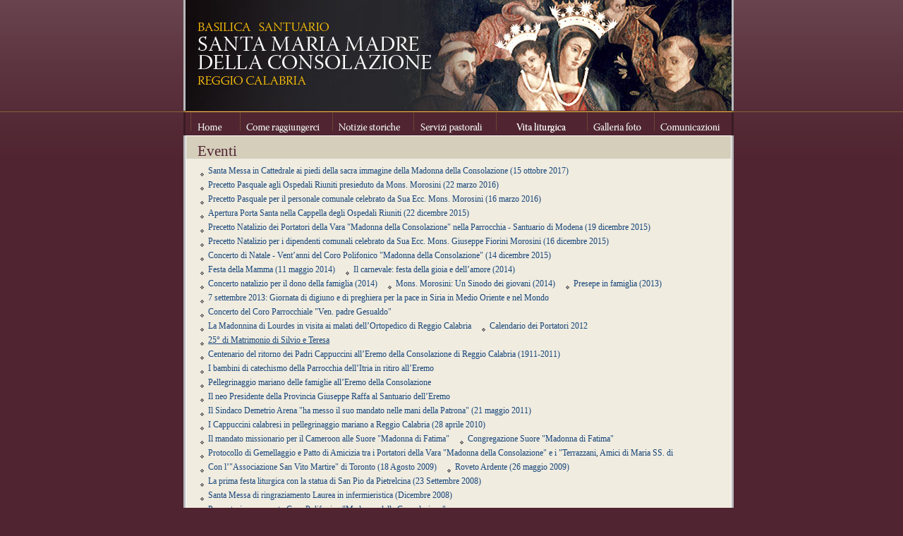

--- FILE ---
content_type: text/html
request_url: https://www.madonnadellaconsolazione.com/basilicaeventi.asp?id_a=475
body_size: 11192
content:

<!DOCTYPE html PUBLIC "-//W3C//DTD XHTML 1.0 Transitional//EN" "http://www.w3.org/TR/xhtml1/DTD/xhtml1-transitional.dtd">
<html xmlns="http://www.w3.org/1999/xhtml" xml:lang="it" lang="it">
<head>
	
	<title>20° di Matrimonio di Silvio e Teresa</title>
	<meta http-equiv="Content-Type" content="text/html; charset=iso-8859-1" />
	<meta name="keywords" content="20° di Matrimonio di Silvio e Teresa"/>
	<meta name="description" content="20° di Matrimonio di Silvio e Teresa"/>
	<link rel="stylesheet" media="screen" type="text/css" href="service/screen_basilica.css" />
	<link rel="stylesheet" media="print" type="text/css" href="service/print_basilica.css" />
	<script language="javascript" src="service/script.js" type="text/javascript"></script>

	<!--ajax-->
	<!--
	<script type="text/javascript" src="adminuser/include/scriptaculous/lib/prototype.js"></script>
	<script type="text/javascript" src="adminuser/include/scriptaculous/src/scriptaculous.js?load=effects"></script>
	-->
</head>
<body>

<!-- wrapper -->
<div id="wrapper">
	<!-- header -->
	<div id="header">
		
		<div id="img_rnd"><img src="images/rnd/1.jpg" alt=""/></div>		
		
		<ul class="menu_structure">
			<li id="li_1"><a id="li_1_a" title="Home" href="index.asp">Home</a></li>
			<li id="li_2"><a id="li_2_a" title="Come raggiungerci" href="dovesiamo.asp">Come raggiungerci</a></li>
			<li id="li_3"><a id="li_3_a" title="Notizie storiche" href="notizie.asp">Notizie storiche</a></li>
			<li id="li_4"><a id="li_4_a" title="Servizi pastorali" href="servizi.asp">Servizi pastorali</a></li>
			<li id="li_6"><a id="li_6_a" title="Vita Liturgica" href="funzioni.asp">Vita Liturgica</a></li>
			<li id="li_5"><a id="li_5_a" title="Galleria foto" href="fotogallery.asp">Galleria foto</a></li>
			<li id="li_7"><a id="li_7_a" title="Comunicazioni" href="comunicazioni.asp">Comunicazioni</a></li>
		</ul>

		<div id="box_tit_pag" class="pt16_T_ama">
		Eventi
		
		</div>
		
		
		
		<div id="box_sotto_sez">
			<ul>
				
					<li>
						
							<a class="pt9_T_blu" href="/basilicaeventi.asp?id_a=17675" title="Santa Messa in Cattedrale ai piedi della sacra immagine della Madonna della Consolazione (15 ottobre 2017)">Santa Messa in Cattedrale ai piedi della sacra immagine della Madonna della Consolazione (15 ottobre 2017)</a>
						
					</li> 
					
					<li>
						
							<a class="pt9_T_blu" href="/basilicaeventi.asp?id_a=14616" title="Precetto Pasquale agli Ospedali Riuniti presieduto da Mons. Morosini (22 marzo 2016)">Precetto Pasquale agli Ospedali Riuniti presieduto da Mons. Morosini (22 marzo 2016)</a>
						
					</li> 
					
					<li>
						
							<a class="pt9_T_blu" href="/basilicaeventi.asp?id_a=13623" title="Precetto Pasquale per il personale comunale celebrato da Sua Ecc. Mons. Morosini (16 marzo 2016)">Precetto Pasquale per il personale comunale celebrato da Sua Ecc. Mons. Morosini (16 marzo 2016)</a>
						
					</li> 
					
					<li>
						
							<a class="pt9_T_blu" href="/basilicaeventi.asp?id_a=12572" title="Apertura Porta Santa nella Cappella degli Ospedali Riuniti (22 dicembre 2015)">Apertura Porta Santa nella Cappella degli Ospedali Riuniti (22 dicembre 2015)</a>
						
					</li> 
					
					<li>
						
							<a class="pt9_T_blu" href="/basilicaeventi.asp?id_a=12573" title="Precetto Natalizio dei Portatori della Vara &quot;Madonna della Consolazione&quot; nella Parrocchia - Santuario di Modena (19 dicembre 2015)">Precetto Natalizio dei Portatori della Vara &quot;Madonna della Consolazione&quot; nella Parrocchia - Santuario di Modena (19 dicembre 2015)</a>
						
					</li> 
					
					<li>
						
							<a class="pt9_T_blu" href="/basilicaeventi.asp?id_a=12567" title="Precetto Natalizio per i dipendenti comunali celebrato da Sua Ecc. Mons. Giuseppe Fiorini Morosini (16 dicembre 2015)">Precetto Natalizio per i dipendenti comunali celebrato da Sua Ecc. Mons. Giuseppe Fiorini Morosini (16 dicembre 2015)</a>
						
					</li> 
					
					<li>
						
							<a class="pt9_T_blu" href="/basilicaeventi.asp?id_a=12566" title="Concerto di Natale - Vent’anni del Coro Polifonico &quot;Madonna della Consolazione&quot; (14 dicembre 2015)">Concerto di Natale - Vent’anni del Coro Polifonico &quot;Madonna della Consolazione&quot; (14 dicembre 2015)</a>
						
					</li> 
					
					<li>
						
							<a class="pt9_T_blu" href="/basilicaeventi.asp?id_a=6536" title="Festa della Mamma (11 maggio 2014)">Festa della Mamma (11 maggio 2014)</a>
						
					</li> 
					
					<li>
						
							<a class="pt9_T_blu" href="/basilicaeventi.asp?id_a=7538" title="Il carnevale: festa della gioia e dell’amore (2014)">Il carnevale: festa della gioia e dell’amore (2014)</a>
						
					</li> 
					
					<li>
						
							<a class="pt9_T_blu" href="/basilicaeventi.asp?id_a=4532" title="Concerto natalizio per il dono della famiglia (2014)">Concerto natalizio per il dono della famiglia (2014)</a>
						
					</li> 
					
					<li>
						
							<a class="pt9_T_blu" href="/basilicaeventi.asp?id_a=4531" title="Mons. Morosini: Un Sinodo dei giovani (2014)">Mons. Morosini: Un Sinodo dei giovani (2014)</a>
						
					</li> 
					
					<li>
						
							<a class="pt9_T_blu" href="/basilicaeventi.asp?id_a=7539" title="Presepe in famiglia (2013)">Presepe in famiglia (2013)</a>
						
					</li> 
					
					<li>
						
							<a class="pt9_T_blu" href="/basilicaeventi.asp?id_a=2525" title="7 settembre 2013: Giornata di digiuno e di preghiera per la pace in Siria in Medio Oriente e nel Mondo">7 settembre 2013: Giornata di digiuno e di preghiera per la pace in Siria in Medio Oriente e nel Mondo</a>
						
					</li> 
					
					<li>
						
							<a class="pt9_T_blu" href="/basilicaeventi.asp?id_a=497" title="Concerto del Coro Parrocchiale &quot;Ven. padre Gesualdo&quot;">Concerto del Coro Parrocchiale &quot;Ven. padre Gesualdo&quot;</a>
						
					</li> 
					
					<li>
						
							<a class="pt9_T_blu" href="/basilicaeventi.asp?id_a=491" title="La Madonnina di Lourdes in visita ai malati dell’Ortopedico di Reggio Calabria">La Madonnina di Lourdes in visita ai malati dell’Ortopedico di Reggio Calabria</a>
						
					</li> 
					
					<li>
						
							<a class="pt9_T_blu" href="/basilicaeventi.asp?id_a=490" title="Calendario dei Portatori 2012">Calendario dei Portatori 2012</a>
						
					</li> 
					
					<li>
						
							<span class="pt9_T_blu" title="25° di Matrimonio di Silvio e Teresa">25° di Matrimonio di Silvio e Teresa</span>
						
					</li> 
					
					<li>
						
							<a class="pt9_T_blu" href="/basilicaeventi.asp?id_a=464" title="Centenario del ritorno dei Padri Cappuccini all’Eremo della Consolazione di Reggio Calabria (1911-2011)">Centenario del ritorno dei Padri Cappuccini all’Eremo della Consolazione di Reggio Calabria (1911-2011)</a>
						
					</li> 
					
					<li>
						
							<a class="pt9_T_blu" href="/basilicaeventi.asp?id_a=460" title="I bambini di catechismo della Parrocchia dell’Itria in ritiro all’Eremo">I bambini di catechismo della Parrocchia dell’Itria in ritiro all’Eremo</a>
						
					</li> 
					
					<li>
						
							<a class="pt9_T_blu" href="/basilicaeventi.asp?id_a=459" title="Pellegrinaggio mariano delle famiglie all’Eremo della Consolazione">Pellegrinaggio mariano delle famiglie all’Eremo della Consolazione</a>
						
					</li> 
					
					<li>
						
							<a class="pt9_T_blu" href="/basilicaeventi.asp?id_a=458" title="Il neo Presidente della Provincia Giuseppe Raffa al Santuario dell’Eremo">Il neo Presidente della Provincia Giuseppe Raffa al Santuario dell’Eremo</a>
						
					</li> 
					
					<li>
						
							<a class="pt9_T_blu" href="/basilicaeventi.asp?id_a=456" title="Il Sindaco Demetrio Arena &quot;ha messo il suo mandato nelle mani della Patrona&quot; (21 maggio 2011)">Il Sindaco Demetrio Arena &quot;ha messo il suo mandato nelle mani della Patrona&quot; (21 maggio 2011)</a>
						
					</li> 
					
					<li>
						
							<a class="pt9_T_blu" href="/basilicaeventi.asp?id_a=416" title="I Cappuccini calabresi in pellegrinaggio mariano a Reggio Calabria (28 aprile 2010)">I Cappuccini calabresi in pellegrinaggio mariano a Reggio Calabria (28 aprile 2010)</a>
						
					</li> 
					
					<li>
						
							<a class="pt9_T_blu" href="/basilicaeventi.asp?id_a=372" title="Il mandato missionario per il Cameroon alle Suore &quot;Madonna di Fatima&quot;">Il mandato missionario per il Cameroon alle Suore &quot;Madonna di Fatima&quot;</a>
						
					</li> 
					
					<li>
						
							<a class="pt9_T_blu" href="/basilicaeventi.asp?id_a=370" title="Congregazione Suore &quot;Madonna di Fatima&quot;">Congregazione Suore &quot;Madonna di Fatima&quot;</a>
						
					</li> 
					
					<li>
						
							<a class="pt9_T_blu" href="/basilicaeventi.asp?id_a=395" title="Protocollo di Gemellaggio e Patto di Amicizia tra i Portatori della Vara &quot;Madonna della Consolazione&quot; e i &quot;Terrazzani, Amici di Maria SS. di Porto Salvo&quot;">Protocollo di Gemellaggio e Patto di Amicizia tra i Portatori della Vara &quot;Madonna della Consolazione&quot; e i &quot;Terrazzani, Amici di Maria SS. di Porto Salvo&quot;</a>
						
					</li> 
					
					<li>
						
							<a class="pt9_T_blu" href="/basilicaeventi.asp?id_a=347" title="Con l’&quot;Associazione San Vito Martire&quot; di Toronto (18 Agosto 2009)">Con l’&quot;Associazione San Vito Martire&quot; di Toronto (18 Agosto 2009)</a>
						
					</li> 
					
					<li>
						
							<a class="pt9_T_blu" href="/basilicaeventi.asp?id_a=334" title="Roveto Ardente (26 maggio 2009)">Roveto Ardente (26 maggio 2009)</a>
						
					</li> 
					
					<li>
						
							<a class="pt9_T_blu" href="/basilicaeventi.asp?id_a=390" title="La prima festa liturgica con la statua di San Pio da Pietrelcina (23 Settembre 2008)">La prima festa liturgica con la statua di San Pio da Pietrelcina (23 Settembre 2008)</a>
						
					</li> 
					
					<li>
						
							<a class="pt9_T_blu" href="/basilicaeventi.asp?id_a=391" title="Santa Messa di ringraziamento Laurea in infermieristica (Dicembre 2008)">Santa Messa di ringraziamento Laurea in infermieristica (Dicembre 2008)</a>
						
					</li> 
					
					<li>
						
							<a class="pt9_T_blu" href="/basilicaeventi.asp?id_a=389" title="Presentazione concerto Coro Polifonico &quot;Madonna della Consolazione&quot;">Presentazione concerto Coro Polifonico &quot;Madonna della Consolazione&quot;</a>
						
					</li> 
					
  				<!--
				<li><a class="pt9_T_blu" href="#" title="">I sette sabati</a></li> 
				<li><a class="pt9_T_blu" href="#" title="">Il settenario</a></li> 
				<li><a class="pt9_T_blu" href="#" title="">La veglia di preghiera</a></li>      
				<li><a class="pt9_T_blu" href="#" title="">La "discesa"</a></li>       
				<li><a class="pt9_T_blu" href="#" title="">L'offerta del cero</a></li>       
				<li><a class="pt9_T_blu" href="#" title="">La processione</a></li>        
				<li><a class="pt9_T_blu" href="#" title="">La "salita"</a></li>       
				<li><a class="pt9_T_blu" href="#" title="">Associazione culturale e Coro polifonico "Madonna della consolazione"</a></li> 
				<li><a class="pt9_T_blu" href="#" title="">Associazione "S.Maria Madre della Consolazione"</a></li>      
				<li><a class="pt9_T_blu" href="#" title="">Galleria Fotografica</a></li> 		
				-->
			</ul>
		</div>
		
	</div> 
	<!-- / header -->
	<!-- content -->
	<div id="content">
		<!--cola-->
		<div id="cola">		
				
				<!--<div class="pt8_T_ama span_service">LA FESTA DELLA MADONNA DELLA CONSOLAZIONE</div>-->
				<div class="pt18_T_black span_service">25° di Matrimonio di Silvio e Teresa</div>
				
				<div class="generic_box_tx"><strong>E&rsquo; sempre un momento emozionante...</strong><br />
<br />
<img alt="" align="left" width="250" height="375" style="margin: 5px 10px 0px 0px" src="/datidb/UserFiles/images/xxv%20matrimonio/9500.jpg" />E&rsquo; sempre un momento&nbsp;emozionante di grande impatto formativo e di edificazione l&rsquo;anniversario&nbsp;dell&rsquo;amore tra due sposi che si sono consacrati per sempre con il sacramento del matrimonio. Lo &egrave; per gli amici e i parenti,&nbsp;soprattutto per i figli, che spesso ne sono gli organizzatori e in modo speciale per gli stessi sposi. Come lo &egrave; stato per Silvio e Teresa&nbsp;nel loro 25&deg; anniversario di matrimonio e per i figli, Simon e Ilaria, che hanno curato l&rsquo;evento, con straordinario affetto e premurosa dedizione,&nbsp;nella specificit&agrave; dei suoi momenti celebrativi.<br />
<br />
Il momento liturgico &egrave; stato davvero intenso&nbsp;e&nbsp;fortemente &quot;familiare&quot;,&nbsp;e ci&ograve; perch&eacute; si &egrave; voluto&nbsp;restringere&nbsp;alle persone pi&ugrave; vicine dal punto di vista relazionale, per ragioni legate a&nbsp;situazioni&nbsp;familiari dolorose per la perdita di alcuni cari.<br />
<br />
Pi&ugrave; che le parole, si vuole qui far parlare&nbsp;le immagini&nbsp;del rito del rinnovamento degli&nbsp;&quot;impegni solennemente sanciti davanti all&rsquo;altare. Perch&eacute; la divina grazia li confermi nel santo proposito, rivolgendo a Dio il loro ringraziamento e la loro supplica&quot; e della tenerissima&nbsp;testimonianza di Simon e di Ilaria ai loro genitori.<br />
<img alt="" align="left" width="250" height="167" src="/datidb/UserFiles/images/xxv%20matrimonio/9483.jpg" /><img alt="" width="250" height="167" src="/datidb/UserFiles/images/xxv%20matrimonio/9502.jpg" /><br />
Particolarmente coinvolgente lo scambio degli anelli, &quot;segno di reciproco rinnovato impegno di amore e di fedelt&agrave;, nel nome del Padre e del Figlio e dello Spirito Santo&quot;, sugellato dalla benedizione impartita dal celebrante, rivolgendosi, anche a nome dell&rsquo;assemblea, al Signore con queste parole:<br />
<img alt="" align="left" width="250" height="375" src="/datidb/UserFiles/images/xxv%20matrimonio/9507(1).jpg" /><img alt="" width="250" height="375" src="/datidb/UserFiles/images/xxv%20matrimonio/9510.jpg" /><br />
<em>&quot;Noi ti lodiamo e ti benediciamo, o Dio, creatore e Signore dell&rsquo;universo, che in principio hai formato l&rsquo;uomo e la donna e li hai uniti in comunione di vita e di amore; ti rendiamo grazie perch&eacute; hai unito Silvio e Teresa nel vincolo santo a immagine dell&rsquo;unione di Cristo con la Chiesa.<br />
<img alt="" align="left" width="250" height="375" src="/datidb/UserFiles/images/xxv%20matrimonio/9512.jpg" /><img alt="" width="250" height="375" src="/datidb/UserFiles/images/xxv%20matrimonio/9514(1).jpg" /><br />
Guardali, o Signore, con occhio di predilezione e come li guidasti tra le gioie e le prove della vita, ravviva in loro la grazia del patto nuziale, accresci l&rsquo;amore e l&rsquo;armonia dello spirito, perch&eacute; con i figli che oggi li festeggiano, godano sempre della tua benedizione.<br />
<img alt="" align="left" width="250" height="167" src="/datidb/UserFiles/images/xxv%20matrimonio/9551.jpg" /><img alt="" width="250" height="167" src="/datidb/UserFiles/images/xxv%20matrimonio/9556(1).jpg" /><br />
Il Signore che ha ispirato i vostri propositi e vi ha condotto fino a questo giorno, si degni di ricolmare voi e i vostri figli della sua benedizione.<br />
Nel nome del Padre e del Figlio e dello Spirito Santo&quot;.<br />
</em><strong><img alt="" width="250" height="167" src="/datidb/UserFiles/images/xxv%20matrimonio/9545bn.jpg" /><img alt="" width="250" height="167" src="/datidb/UserFiles/images/xxv%20matrimonio/9548(1).jpg" /><br />
<img alt="" align="left" width="250" height="375" src="/datidb/UserFiles/images/xxv%20matrimonio/9553.jpg" /><img alt="" width="250" height="375" src="/datidb/UserFiles/images/xxv%20matrimonio/9559(1).jpg" /><br />
</strong>Altro momento significativo e toccante,&nbsp;dopo la preghiera dei&nbsp;fedeli, &egrave;&nbsp;stato quello&nbsp;dell&rsquo;offerta dei doni,&nbsp;selezionati da Simon e Ilaria e accompagnati con&nbsp;le seguenti&nbsp;didascalie e portati dalle persone i cui nomi sono tra parentesi quadre:<strong><br />
<img alt="" align="left" width="250" height="167" src="/datidb/UserFiles/images/xxv%20matrimonio/9564(1).jpg" /><img alt="" width="250" height="167" src="/datidb/UserFiles/images/xxv%20matrimonio/9563.jpg" /><br />
</strong>&quot;Signore, portiamo a Te i doni che Tu stesso ci hai donato, col tuo Amore e la tua Bont&agrave; di Padre<br />
<br />
<em><strong>- Rosario a forma di Cuore</strong></em> <em>[Marina]<br />
</em>Il Rosario, perch&eacute; con la preghiera e per intercessione di Maria Santissima, la nostra famiglia possa vivere con saggezza e devozione la sua missione cristiana.<br />
<img alt="" align="left" width="250" height="167" src="/datidb/UserFiles/images/xxv%20matrimonio/9475.jpg" /><img alt="" width="250" height="167" src="/datidb/UserFiles/images/xxv%20matrimonio/9481(1).jpg" /><br />
- <em><strong>Parola di Dio (Vangelo)</strong></em> <em>[Santinella]<br />
</em>La Bibbia, il libro con cui Tu, Signore, ci hai parlato: noi vogliamo affidarci totalmente alla tua parola, con l&rsquo;intento di ascoltarla, viverla e testimoniarla, seguendo l&rsquo;esempio santo di Chiara e Francesco d&rsquo;Assisi.<br />
<img alt="" align="left" width="250" height="375" src="/datidb/UserFiles/images/xxv%20matrimonio/9567.jpg" /><img alt="" width="250" height="375" src="/datidb/UserFiles/images/xxv%20matrimonio/9570(1).jpg" /><br />
- <em><strong>Luce (Candela</strong></em>)<em> [Zia Franca]<br />
</em>La Fiamma Viva, che arde cos&igrave; come vorremmo che la Fede ardesse<img alt="" align="right" width="300" height="294" src="/datidb/UserFiles/images/xxv%20matrimonio/9578(1).jpg" /> sempre in noi: Teresa e Silvio hanno unito la Luce dei loro cuori in un&rsquo;unica fiamma che ha generato la vita in Ilaria e Simon: la presentiamo a Te che sei la Luce del Mondo affinch&eacute; Tu possa sempre alimentarla e sostenerla.<br />
<br />
- <em><strong>Chiavi di Casa</strong> [Nonna Ciccia]<br />
</em>Le chiavi di Casa, luogo del focolare domestico, della crescita e dell&rsquo;insegnamento. Te le offriamo perch&eacute; Tu possa visitare e proteggere la nostra dimora ed aiutarci ad accogliere insieme a noi chiunque cerchi riparo, sostegno, conforto e speranza.<br />
<br />
<img alt="" align="left" width="245" height="300" style="margin: 5px 10px 0px 0px" src="/datidb/UserFiles/images/xxv%20matrimonio/9576(1).jpg" />-&nbsp;<em><strong>Apparecchio pressione e altri strumenti sanitari&nbsp;</strong>[Mariella]<br />
</em>Gli strumenti del lavoro ospedaliero quotidiano, per difendere la salute del prossimo e per proteggere la vita, il bene pi&ugrave; prezioso che Tu ci hai donato.<br />
<br />
- <strong><em>Frutti della Terra (Cesto)</em></strong> <em>[Zio Salvatore e&nbsp;zio Nino]<br />
</em>I Frutti della Terra e del Lavoro dell&rsquo;Uomo: li presentiamo a Te con fiducia affinch&eacute; li trasformi in nutrimento per la vita eterna e ti preghiamo ti aiutare tutti noi a non sprecare le risorse preziose del nostro Pianeta.<br />
<br />
- <em><strong>Composizione piccola Fiori</strong></em> <em>[Fioranna]<br />
</em>I fiori esprimono la gioia, la festa che oggi tutti noi vogliamo condividere con Te: aiutaci ad inebriare la nostra vita con il profumo del Tuo amore per noi.<br />
<img alt="" width="535" height="357" src="/datidb/UserFiles/images/xxv%20matrimonio/9579(1).jpg" /><br />
- <em><strong>Pane e Vino</strong> [Ilaria e Simon]</em><br />
Ti offriamo l&rsquo;acqua come simbolo di vita e di unione dell&rsquo;uomo con Dio e Ti doniamo il grano e l&rsquo;uva, dall&rsquo;uomo trasformati in pane e vino, e da Te, o Dio, consacrati in Corpo e Sangue di Ges&ugrave; Cristo, l&rsquo;unico nutrimento che pu&ograve; dare alle nostre famiglie la forza di essere fedeli alla vocazione ricevuta.<br />
<img alt="" align="left" width="250" height="375" src="/datidb/UserFiles/images/xxv%20matrimonio/9585(1).jpg" /><img alt="" width="250" height="375" src="/datidb/UserFiles/images/xxv%20matrimonio/9591.jpg" /><br />
- <em><strong>Fascio Fiori con Foto </strong>[Mamma e Pap&agrave;]</em><br />
Silvia e Ugolino vivono in noi, e Ti presentiamo questi fiori e queste foto nel ricordo della loro volont&agrave; di Fede e di Devozione alla Madonna della Consolazione.<br />
<strong><img alt="" align="left" width="250" height="167" src="/datidb/UserFiles/images/xxv%20matrimonio/9596(1).jpg" /><img alt="" width="250" height="167" src="/datidb/UserFiles/images/9611.jpg" /><br />
<img alt="" align="left" width="250" height="167" src="/datidb/UserFiles/images/xxv%20matrimonio/9621(1).jpg" /><img alt="" width="250" height="167" src="/datidb/UserFiles/images/xxv%20matrimonio/9616.jpg" /><br />
<img alt="" align="left" width="250" height="375" src="/datidb/UserFiles/images/xxv%20matrimonio/9625(1).jpg" /><img alt="" width="250" height="375" src="/datidb/UserFiles/images/xxv%20matrimonio/9629.jpg" /><br />
</strong><em>Al termine della celebrazione Eucaristica, Ilaria e Simon hanno voluto manifestare il&nbsp;loro incontenibile amore e&nbsp;la loro gioiosa gratitudine ai loro genitori, condividendoli con i tutti i convenuti a questo bellissimo appuntamento di amore e di fede.</em><strong><br />
<img alt="" align="left" width="250" height="375" src="/datidb/UserFiles/images/xxv%20matrimonio/9530(1).jpg" /><img alt="" width="250" height="375" src="/datidb/UserFiles/images/xxv%20matrimonio/9650(1).jpg" /><br />
Noi siamo il frutto dell&rsquo;amore di Mamma e Pap&agrave;</strong><br />
<em>di Ilaria e Simon</em><br />
<br />
<strong><em>Ilaria</em></strong>: &ldquo;Chi &egrave; ricco d&rsquo;amore serve. L&rsquo;egoista si fa servire.&rdquo; Sant&rsquo;Agostino d&rsquo;Ippona.<br />
<br />
<strong><em>Simon</em></strong>: Ilaria ed io siamo il frutto dell&rsquo;amore di Mamma e Pap&agrave;; noi avremmo potuto non essere qua adesso se il Signore non avesse fatto conoscere ed innamorare Teresa e Silvio, due giovani di un sud Italia forse troppo stretto per le loro idee di uguaglianza e solidariet&agrave;. <br />
Vorremmo riempirvi di parole affettuose e riconoscenti e dirvi &ldquo;Grazie&rdquo; per averci cresciuto con amore e comprensione, per averci sostenuto nei tanti momenti difficili che segnano l&rsquo;adolescenza e la giovinezza, per aver nutrito sempre il nostro cuore e la nostra mente con valori e principi ispirati all&rsquo;altruismo, alla condivisione ed alla Fede.<br />
<img alt="" align="left" width="250" height="167" src="/datidb/UserFiles/images/xxv%20matrimonio/9643(1).jpg" /><img alt="" width="250" height="167" src="/datidb/UserFiles/images/xxv%20matrimonio/9647(1).jpg" /><br />
<strong><em>Ilaria</em></strong>: &ldquo;Ora non vi bagner&agrave; pi&ugrave; la pioggia, perch&eacute; sarete uno riparo all&rsquo;altra. Ora il gelo non vi far&agrave; tremare, perch&eacute; tepore sarete l&rsquo;uno per l&rsquo;altra.&rdquo; Benedizione nuziale Apache.<br />
<br />
<strong><em>Simon</em></strong>: I famigliari e gli amici che sono stasera qui con noi hanno condiviso momenti importanti della nostra vita familiare ed altrettanti ne abbiamo condivisi noi con loro; momenti colmi di gioia e di trepidazione come la nascita di Ilaria, un vero dono del Signore, che riempie le nostre giornate con la sua semplicit&agrave; e la sua freschezza, o i nostri cugini e i figli delle coppie di sposi qui presenti, che spesso abbiamo visto nascere e crescere. Non sono certo mancati i momenti difficili e tristi, penso alla scomparsa dei Nonni<img alt="" align="right" width="300" height="450" src="/datidb/UserFiles/images/xxv%20matrimonio/9652.jpg" /> a cui, in questa celebrazione, abbiamo voluto dedicare un pensiero speciale: attraverso i racconti di pap&agrave; e mamma abbiamo imparato a sentirli davvero parte della nostra storia, perch&eacute; una vita d&rsquo;amore e di bont&agrave; non pu&ograve; finire con un cuore che smette di battere ma continua in Paradiso ed attraverso i gesti quotidiani dei figli e dei nipoti.<br />
<br />
<strong><em>Ilaria</em></strong>: &ldquo;Poich&eacute; &egrave; dando, che si riceve; Perdonando, che si &egrave; perdonati; Morendo, che si risuscita a Vita Eterna.&rdquo; dalla Preghiera Semplice di San Francesco.<br />
<br />
<em><strong>Simon</strong></em>: Mi piace pensare all&rsquo;etimologia della parola Amore, A &ndash; mors, ovvero &ldquo;senza la morte&rdquo;&hellip; &egrave; come se amare volesse dire non morire mai, perch&eacute; amando con sincerit&agrave; e profondit&agrave; i nostri pensieri e le nostre opere continuano a vivere nelle persone amate. Ilaria ed io sappiamo che niente potr&agrave; separare Teresa e Silvio l&rsquo;uno dall&rsquo;altra perch&eacute; il loro amore &egrave; senza fine e pu&ograve; superare ogni ostacolo.<br />
<br />
<strong><em>Ilaria</em></strong>: &ldquo;Se vuoi essere libero, opera per amore, poich&eacute; la sorgente della vera libert&agrave; sgorga dalla fonte della carit&agrave;.&rdquo; Sant&rsquo;Agostino d&rsquo;Ippona.<br />
<br />
<em><strong><img alt="" align="left" width="300" height="200" style="margin: 5px 10px 0px 0px" src="/datidb/UserFiles/images/xxv%20matrimonio/9657.jpg" />Simon</strong></em>: Tutti siamo speciali agli occhi di Dio, ma Ilaria ed io abbiamo una figura di riferimento che viene subito i nostri genitori e che &egrave; davvero speciale per noi, una persona che il Signore ha voluto metterci accanto per trasmetterci il valore di una vita semplice, lontana da ogni tipo di male e piena di affetto per tutti. Nonna Ciccia &egrave; questa persona che non ci ha mai fatto mancare la sua presenza, il suo supporto ed i suoi insegnamenti. La Madonna della Consolazione possa sempre sostenerla e darle forza.<br />
E preghiamo che la Madonna della Consolazione possa sostenere ed aiutare anche tutti noi ed i nostri cari e tutta la comunit&agrave; conventuale dell&rsquo;Eremo, grazie alla quale abbiamo potuto celebrare questa liturgia speciale. Il Signore accolga le preghiere pi&ugrave; intime dei nostri cuori e ci doni di vivere seguendo la Sua volont&agrave;.<br />
<br />
<em><strong>Ilaria</strong></em>: &ldquo;Siate sempre amanti delle anime vostre e di tutte le vostre sorelle ed i vostri fratelli, e siate sempre solleciti nell&rsquo;osservare quelle cose che avete promesso al Signore. Il Signore sia sempre con voi e voglia il Cielo che voi siate sempre con lui.&rdquo; dalla Benedizione di Santa Chiara D&rsquo;Assisi.<br />
<img alt="" width="535" height="357" src="/datidb/UserFiles/images/xxv%20matrimonio/9661(1).jpg" /><br />
<em><strong>Simon</strong></em>: &ldquo;Ponimi come un sigillo sul tuo cuore, come un sigillo sul tuo braccio; perch&eacute; l&rsquo;amore &egrave; forte come la morte, l&rsquo;insistere sull&rsquo;esclusiva devozione &egrave; cos&igrave; inflessibile come lo Sceol. Il suo divampare &egrave; come il divampare del fuoco, la fiamma di Iah. Le molte acque stesse non possono estinguere l&rsquo;amore, n&eacute; i fiumi stessi possono travolgerlo. Se un uomo desse tutte le cose di valore della sua casa per l&rsquo;amore, la gente positivamente le disprezzerebbe&rdquo;. Cantico dei Cantici.<br />
<br />
<em><strong>Ilaria</strong></em>: &ldquo;L&rsquo;amore &egrave; paziente, &egrave; benigno l&rsquo;amore; non &egrave; invidioso l&rsquo;amore, non si vanta, non si gonfia, non manca di rispetto, non cerca il suo interesse, non si adira, non tiene conto del male ricevuto, non gode dell&rsquo;ingiustizia, ma si compiace della verit&agrave;; tutto scusa, tutto crede, tutto spera, tutto sopporta. L&rsquo;amore non avr&agrave; mai fine.&rdquo; Prima lettera di S. Paolo Apostolo ai Corinzi.<br />
<img alt="" width="535" height="356" src="/datidb/UserFiles/images/xxv%20matrimonio/9669(1).jpg" /></div>
							
			<!-- navigatore -->	
			<div id="navigatore">
				<!--
				
						<span class="pt10_T_blu float_l" title="pagina precedente non disponibile">&lsaquo; precedente</span>
							
					<span class="pt10_T_blu float_l">&nbsp;&nbsp; |pagina  di &nbsp;&nbsp;</span>
					
						<a href="/basilicaeventi.asp?pg=" title="pagina successiva" class="pt10_T_blu float_l">successiva &rsaquo;</a>
						
				<a href="#" title="torna all'indice" class="pt10_T_blu float_l" style="margin-left: 15px;">Torna all'indice &raquo;</a>
				--> 
				<a href="javascript:popup('segnala.asp?link=/basilicaeventi.asp?id_a=475', 'titolo', 400, 400,0,0);" class="pt10_T_blu float_r" title="Invia pagina">Invia</a><span class="ico_invia"></span>
				<a href="javascript:window.print()" class="pt10_T_blu float_r" title="Stampa">Stampa</a><span class="ico_stampa"></span>
			</div>		
			<!-- / navigatore -->			
		</div>
		<!--/cola-->


		<!--colb-->
		<div id="colb">
			
		<div id="box_basilica"><a href="basilica.asp" title="La Basilica">La Basilica</a></div>
		<div id="box_basilica_eventi"><a href="basilicaeventi.asp" title="Eventi">Eventi</a></div>
		<div id="box_basilica_ricorrenze"><a href="basilicaricorrenze.asp" title="Ricorrenze">Ricorrenze</a></div>
		<div id="box_festa"><a href="festa.asp" title="La festa, articoli, immagini, approfondimenti">La festa</a></div>
		
        <div id="box_storia"><a href="storia_studi.asp" title="">La Storia</a></div>
        <div id="box_cenacolo"><a href="cenacolo_istituzione_finalita.asp" title="">Cenacolo "Maria Consolatrice"</a></div>
        
        
        <div id="box_melacrino"><a href="padre.asp" title="Venerabile Padre Gesualdo Melacrinò">Venerabile Padre Gesualdo Melacrinò</a></div>
		<div id="box_ognigiornocon" class="pt10_T_black">
				
			<em>&quot;Tutto l&rsquo;essere ed operare delle creature ha da andare a Dio: cio&egrave; tutto farsi a sua gloria&quot;.<br />
<br />
&quot;Un albero si secca, se si fa spesso mutar di luogo&quot;.<br />
<br />
&quot;Una ferita nel corpo ti fa gemere, tante ferite mortali nell&rsquo;anima non ti pesano. Prega, prega Dio che te le faccia sentire, e se ottieni la grazia, cercherai il medico che ti guarisca, n&eacute; ti quieterai finch&eacute; non abbi ricuperato la vita, e la salute&quot;.<br />
<br />
&quot;Tre generi di vita si possono menare da viventi: viver da bruto, viver da uomo, viver da cristiano. <br />
Il bruto &egrave; regolato dai soli sensi, l&rsquo;uomo dalla ragione, il cristiano dalla fede&quot;.<br />
<br />
&quot;Temete la calca enorme dei vostri peccati? Maria &egrave; impegnata ad impetrarvi l&rsquo;indulto, e la remissione&quot;.<br />
<br />
&quot;Si guardi di non giudicar male alcuno, n&eacute; condannarlo, ma pi&ugrave; tosto giudichi e condanni se stesso&quot;.</em>
		</div>	
	
	
	
	
	<!--
	<div class="box_approfondimenti">
	
		<a href="approfondimenti.asp" title="Approfondimenti">Approfondimenti</a>
	
	</div>

	
		<div id="box_festa"><a href="festa.asp" title="La festa">La festa</a></div>
	
		<div id="box_melacrino"><a href="padre.asp" title="Venerabile Padre Gesualdo Melacrinò">Venerabile Padre Gesualdo Melacrinò</a></div>
	
	
	<div id="box_ognigiornocon" class="pt10_T_black">
			
		<em>&quot;Tutto l&rsquo;essere ed operare delle creature ha da andare a Dio: cio&egrave; tutto farsi a sua gloria&quot;.<br />
<br />
&quot;Un albero si secca, se si fa spesso mutar di luogo&quot;.<br />
<br />
&quot;Una ferita nel corpo ti fa gemere, tante ferite mortali nell&rsquo;anima non ti pesano. Prega, prega Dio che te le faccia sentire, e se ottieni la grazia, cercherai il medico che ti guarisca, n&eacute; ti quieterai finch&eacute; non abbi ricuperato la vita, e la salute&quot;.<br />
<br />
&quot;Tre generi di vita si possono menare da viventi: viver da bruto, viver da uomo, viver da cristiano. <br />
Il bruto &egrave; regolato dai soli sensi, l&rsquo;uomo dalla ragione, il cristiano dalla fede&quot;.<br />
<br />
&quot;Temete la calca enorme dei vostri peccati? Maria &egrave; impegnata ad impetrarvi l&rsquo;indulto, e la remissione&quot;.<br />
<br />
&quot;Si guardi di non giudicar male alcuno, n&eacute; condannarlo, ma pi&ugrave; tosto giudichi e condanni se stesso&quot;.</em>
	</div>
	-->
	
		</div>
		<!--/colb-->


	</div> 
	<!-- / content -->	
	
	
	<!-- footer -->
	<div id="footer" class="pt8_T_grey">
				<div style="width: 100%; background-color: #FFFFFF; padding-top: 10px; float: left;">
			<div class="float_l" style="width: 690px;">
				&copy; Basilica Santuario &quot;<strong>Santa Maria Madre della Consolazione</strong>&quot;<br />
Via Eremo 20 - 89124 Reggio Calabria (RC) Tel. +39 0965 28340 Fax +39 0965 21497 P.IVA CF 92006020801<br />
<br />
<strong>I diritti dei testi, delle foto e delle trascrizioni documentali sono riservati ed &egrave;, pertanto, vietata la loro&nbsp;riproduzione e diffusione in qualsiasi forma o con qualsiasi mezzo, senza l'autorizzazione scritta degli autori e senza la&nbsp;citazione&nbsp;delle fonti.<br />
</strong>				
			</div>	
			<br />
			<div class="float_r" style="width: 50px; padding-right: 15px;"><a href="http://www.ammega.it" target="_blank" class="pt8_T_grey" title="Credits">CREDITS</a></div>
		</div>
		<br />
		
        
  <script type="text/javascript">

  var _gaq = _gaq || [];
  _gaq.push(['_setAccount', 'UA-149927-51']);
  _gaq.push(['_trackPageview']);

  (function() {
    var ga = document.createElement('script'); ga.type = 'text/javascript'; ga.async = true;
    ga.src = ('https:' == document.location.protocol ? 'https://ssl' : 'http://www') + '.google-analytics.com/ga.js';
    var s = document.getElementsByTagName('script')[0]; s.parentNode.insertBefore(ga, s);
  })();

</script>	
	</div> 
	<!-- / footer -->
	
	
</div> 
<!-- fine wrapper -->

</body>
</html>


--- FILE ---
content_type: text/css
request_url: https://www.madonnadellaconsolazione.com/service/screen_basilica.css
body_size: 5055
content:
h1, h2, h3, h4, h5, h6, form, p, hr, img {
    margin: 0px 0px 0px 0px;
	padding: 0px 0px 0px 0px;
	overflow: hidden;
}

.hide {
	display: none;
}
	
	
img {
	border: 0;
	overflow: hidden;
}


.clear { 
	height:0px;
	clear: both; 
	overflow: hidden;
}

.clear_1 { 
	clear: both;  
	height:1px;
	overflow: hidden;
	padding: 0px 0px 0px 0px;
	margin: 0px 0px 0px 0px;
}

.clear_grey { 
	clear: both;  
	height:1px;
	overflow: hidden;
	padding: 0px 0px 0px 0px;
	margin: 7px 0px 7px 0px;
	background-color: #D5CEBB;
}

.hand {
	cursor: pointer;
}

body {
	margin: 0px 0px 0px 0px;
	padding: 0px 0px 70px 20px;
	text-align: left;
	background-image: url(../images/sf_body.gif);
	background-repeat: repeat-x;
	background-position: top;
	background-color: #502431;	
}


#wrapper {
	width: 780px;
	margin: auto;
	padding: 0px 0px 0px 0px;
	text-align: left;
	/*float: left;*/
	clear: both;
	overflow: hidden;
	background-image: url(../images/sf_wrapper.gif);
	background-repeat: repeat-y;	
	background-color: #FFFFFF;
}


#content {
	width: 772px;
    margin: 0px 0px 0px 0px;
	padding: 0px 0px 50px 4px;
	overflow: hidden;
	background-image: url(../images/sf_content.gif);
	background-repeat: no-repeat;
	background-position: bottom right;	
}


#cola_hp {
	width: 576px;
	margin: 0px 0px 0px 0px;
	padding: 0px 0px 0px 0px;
	float: left;
	display: inline;
	overflow: hidden;
}

#cola {
	width: 555px;
	margin: 0px 0px 0px 11px;
	padding: 0px 0px 0px 0px;
	float: left;
	display: inline;
	overflow: hidden;
}

#colb {
	width: 195px;
	margin: 0px 0px 0px 0px;
	padding: 0px 0px 20px 0px;
	float: right;
	display: inline;
	overflow: hidden;
	background-color: #F4F3EE;

}


/********************* TESTO **********************/

.pt8_T_ama, a:link.pt8_T_ama, a:visited.pt8_T_ama {
	font-family: "Times New Roman", Times, Serif;
	font-size: 8pt;
	color: #502531;
	text-transform: none;
	font-weight: normal;
	text-decoration: none;
	}          

a:hover.pt8_T_ama {
	font-family: "Times New Roman", Times, Serif;
	font-size: 8pt;
	color: #502531;
	text-transform: none;
	font-weight: normal;
	text-decoration: underline;
	}

.pt8_T_grey, a:link.pt8_T_grey, a:visited.pt8_T_grey {
	font-family: "Times New Roman", Times, Serif;
	font-size: 8pt;
	color: #737373;
	text-transform: none;
	font-weight: normal;
	text-decoration: none;
	}          

a:hover.pt8_T_grey {
	font-family: "Times New Roman", Times, Serif;
	font-size: 8pt;
	color: #737373;
	text-transform: none;
	font-weight: normal;
	text-decoration: underline;
	}


.pt9_T_blu, a:link.pt9_T_blu, a:visited.pt9_T_blu {
	font-family: "Times New Roman", Times, Serif;
	font-size: 9pt;
	color: #18477B;
	text-transform: none;
	font-weight: normal;
	text-decoration: none;
	}          

a:hover.pt9_T_blu {
	font-family: "Times New Roman", Times, Serif;
	font-size: 9pt;
	color: #18477B;
	text-transform: none;
	font-weight: normal;
	text-decoration: underline;
	}
	
.pt10_T_black, a:link.pt10_T_black, a:visited.pt10_T_black {
	font-family: "Times New Roman", Times, Serif;
	font-size: 10pt;
	color: #353535;
	text-transform: none;
	font-weight: normal;
	text-decoration: none;
	}          

a:hover.pt10_T_black {
	font-family: "Times New Roman", Times, Serif;
	font-size: 10pt;
	color: #353535;
	text-transform: none;
	font-weight: normal;
	text-decoration: underline;
	}	

.pt10_T_blu, a:link.pt10_T_blu, a:visited.pt10_T_blu {
	font-family: "Times New Roman", Times, Serif;
	font-size: 10pt;
	color: #194779;
	text-transform: none;
	font-weight: normal;
	text-decoration: none;
	}          

a:hover.pt10_T_blu {
	font-family: "Times New Roman", Times, Serif;
	font-size: 10pt;
	color: #194779;
	text-transform: none;
	font-weight: normal;
	text-decoration: underline;
	}	
	
.pt11_T_black, a:link.pt11_T_black, a:visited.pt11_T_black {
	font-family: "Times New Roman", Times, Serif;
	font-size: 11pt;
	color: #353535;
	text-transform: none;
	font-weight: normal;
	text-decoration: none;
	}          

a:hover.pt11_T_black {
	font-family: "Times New Roman", Times, Serif;
	font-size: 11pt;
	color: #353535;
	text-transform: none;
	font-weight: normal;
	text-decoration: underline;
	}	
		
.pt11_T_blu, a:link.pt11_T_blu, a:visited.pt11_T_blu {
	font-family: "Times New Roman", Times, Serif;
	font-size: 11pt;
	color: #194779;
	text-transform: none;
	font-weight: normal;
	text-decoration: none;
	}          

a:hover.pt11_T_blu {
	font-family: "Times New Roman", Times, Serif;
	font-size: 11pt;
	color: #194779;
	text-transform: none;
	font-weight: normal;
	text-decoration: underline;
	}	
			
.pt16_T_ama, a:link.pt16_T_ama, a:visited.pt16_T_ama {
	font-family: "Times New Roman", Times, Serif;
	font-size: 16pt;
	color: #502531;
	text-transform: none;
	font-weight: normal;
	text-decoration: none;
	}          

a:hover.pt16_T_ama {
	font-family: "Times New Roman", Times, Serif;
	font-size: 16pt;
	color: #502531;
	text-transform: none;
	font-weight: normal;
	text-decoration: underline;
	}

.pt18_T_black, a:link.pt18_T_black, a:visited.pt18_T_black {
	font-family: "Times New Roman", Times, Serif;
	font-size: 18pt;
	color: #353535;
	text-transform: none;
	font-weight: normal;
	text-decoration: none;
	}          

a:hover.pt18_T_black {
	font-family: "Times New Roman", Times, Serif;
	font-size: 18pt;
	color: #353535;
	text-transform: none;
	font-weight: normal;
	text-decoration: underline;
	}									
/****************** FINE TESTO ********************/



/*********************************** HEADER ********************************/
#header {
	width: 780px;
	margin: 0px 0px 0px 0px;
	padding: 0px 0px 33px 0px;
	display: block;
	overflow: hidden;
	background-color: #FFFFFF;
	background-image: url(../images/sf_header.gif);
	background-repeat: repeat-y;	
}

/***  LOGO  ***/
/*
#header h1 {
	clear: both;
	width: 324px;
	height: 61px;
	margin: 0px 0px 149px 0px;
	padding: 0px 0px 0px 0px;
	display: inline;
	overflow: hidden;
	border: 0px;
	float: left;
	background-image: url(../images/logo.gif);
	background-repeat: no-repeat;
}

.logo {
	width: 324px;
    height: 0px;
	background-color: transparent;
	margin: 0px 0px 0px 0px;
	display: block;
	overflow: hidden;
	padding: 61px 0px 0px 0px;
	background-image: url(../images/logo.gif);
	background-repeat: no-repeat;
}
*/
/*** / LOGO  ***/

#img_rnd {
	width: 780px;
	height: 157px;
	margin: 0px 0px 0px 0px;
	padding: 0px 0px 0px 0px;
	display: inline;
	float: left;
	overflow: hidden;
}

/******** menu_structure *******/
.menu_structure {
	width: 770px;
	height: 32px;
	margin: 0px 0px 1px 0px;	
	padding: 3px 0px 0px 10px;	
	overflow: hidden;
	float: left;
	display: inline;
	background-image: url(../images/sf_menu_structure.gif);
	background-repeat: no-repeat;	
}

.menu_structure #li_1 {
	width: 70px;
	height: 30px;
	margin: 0px 0px 0px 0px;
	padding: 0px 0px 0px 0px;
	float: left;
	display: block;
	overflow: hidden;	
	list-style-type: none;	
	background-image: url(../images/li_1.gif);
	background-repeat: no-repeat;
}

.menu_structure #li_1_a {
	width: 70px;
	height: 0px;
	margin: 0px 0px 0px 0px;
	padding: 30px 0px 0px 0px;
	float: left;
	display: block;
	overflow: hidden;	
	list-style-type: none;	
	background-image: url(../images/li_1.gif);
	background-repeat: no-repeat;
}

.menu_structure #li_1_a:hover, .menu_structure #li_1_span {
	width: 70px;
	height: 0px;
	margin: 0px 0px 0px 0px;
	padding: 30px 0px 0px 0px;
	float: left;
	display: block;
	overflow: hidden;	
	list-style-type: none;	
	background-image: url(../images/li_1.gif);
	background-repeat: no-repeat;
	background-position: 0px -30px;
}

.menu_structure #li_2 {
	width: 131px;
	height: 30px;
	margin: 0px 0px 0px 0px;
	padding: 0px 0px 0px 0px;
	float: left;
	display: block;
	overflow: hidden;	
	list-style-type: none;	
	background-image: url(../images/li_2.gif);
	background-repeat: no-repeat;
}

.menu_structure #li_2_a {
	width: 131px;
	height: 0px;
	margin: 0px 0px 0px 0px;
	padding: 30px 0px 0px 0px;
	float: left;
	display: block;
	overflow: hidden;	
	list-style-type: none;	
	background-image: url(../images/li_2.gif);
	background-repeat: no-repeat;
}

.menu_structure #li_2_a:hover, .menu_structure #li_2_span {
	width: 131px;
	height: 0px;
	margin: 0px 0px 0px 0px;
	padding: 30px 0px 0px 0px;
	float: left;
	display: block;
	overflow: hidden;	
	list-style-type: none;	
	background-image: url(../images/li_2.gif);
	background-repeat: no-repeat;
	background-position: 0px -30px;
}

.menu_structure #li_3 {
	width: 115px;
	height: 30px;
	margin: 0px 0px 0px 0px;
	padding: 0px 0px 0px 0px;
	float: left;
	display: block;
	overflow: hidden;	
	list-style-type: none;	
	background-image: url(../images/li_3.gif);
	background-repeat: no-repeat;
}

.menu_structure #li_3_a {
	width: 115px;
	height: 0px;
	margin: 0px 0px 0px 0px;
	padding: 30px 0px 0px 0px;
	float: left;
	display: block;
	overflow: hidden;	
	list-style-type: none;	
	background-image: url(../images/li_3.gif);
	background-repeat: no-repeat;
}

.menu_structure #li_3_a:hover, .menu_structure #li_3_span {
	width: 115px;
	height: 0px;
	margin: 0px 0px 0px 0px;
	padding: 30px 0px 0px 0px;
	float: left;
	display: block;
	overflow: hidden;	
	list-style-type: none;	
	background-image: url(../images/li_3.gif);
	background-repeat: no-repeat;
	background-position: 0px -30px;
}

.menu_structure #li_4 {
	width: 117px;
	height: 30px;
	margin: 0px 0px 0px 0px;
	padding: 0px 0px 0px 0px;
	float: left;
	display: block;
	overflow: hidden;	
	list-style-type: none;	
	background-image: url(../images/li_4.gif);
	background-repeat: no-repeat;
}

.menu_structure #li_4_a {
	width: 117px;
	height: 0px;
	margin: 0px 0px 0px 0px;
	padding: 30px 0px 0px 0px;
	float: left;
	display: block;
	overflow: hidden;	
	list-style-type: none;	
	background-image: url(../images/li_4.gif);
	background-repeat: no-repeat;
}

.menu_structure #li_4_a:hover, .menu_structure #li_4_span {
	width: 117px;
	height: 0px;
	margin: 0px 0px 0px 0px;
	padding: 30px 0px 0px 0px;
	float: left;
	display: block;
	overflow: hidden;	
	list-style-type: none;	
	background-image: url(../images/li_4.gif);
	background-repeat: no-repeat;
	background-position: 0px -30px;
}

.menu_structure #li_5 {
	width: 95px;
	height: 30px;
	margin: 0px 0px 0px 0px;
	padding: 0px 0px 0px 0px;
	float: left;
	display: block;
	overflow: hidden;	
	list-style-type: none;	
	background-image: url(../images/li_5.gif);
	background-repeat: no-repeat;
}

.menu_structure #li_5_a {
	width: 95px;
	height: 0px;
	margin: 0px 0px 0px 0px;
	padding: 30px 0px 0px 0px;
	float: left;
	display: block;
	overflow: hidden;	
	list-style-type: none;	
	background-image: url(../images/li_5.gif);
	background-repeat: no-repeat;
}

.menu_structure #li_5_a:hover, .menu_structure #li_5_span {
	width: 95px;
	height: 0px;
	margin: 0px 0px 0px 0px;
	padding: 30px 0px 0px 0px;
	float: left;
	display: block;
	overflow: hidden;	
	list-style-type: none;	
	background-image: url(../images/li_5.gif);
	background-repeat: no-repeat;
	background-position: 0px -30px;
}

.menu_structure #li_6 {
	width: 129px;
	height: 30px;
	margin: 0px 0px 0px 0px;
	padding: 0px 0px 0px 0px;
	float: left;
	display: block;
	overflow: hidden;	
	list-style-type: none;	
	background-image: url(../images/li_6.gif);
	background-repeat: no-repeat;
}

.menu_structure #li_6_a {
	width: 129px;
	height: 0px;
	margin: 0px 0px 0px 0px;
	padding: 30px 0px 0px 0px;
	float: left;
	display: block;
	overflow: hidden;	
	list-style-type: none;	
	background-image: url(../images/li_6.gif);
	background-repeat: no-repeat;
}

.menu_structure #li_6_a:hover, .menu_structure #li_6_span {
	width: 129px;
	height: 0px;
	margin: 0px 0px 0px 0px;
	padding: 30px 0px 0px 0px;
	float: left;
	display: block;
	overflow: hidden;	
	list-style-type: none;	
	background-image: url(../images/li_6.gif);
	background-repeat: no-repeat;
	background-position: 0px -30px;
}

.menu_structure #li_7 {
	width: 100px;
	height: 30px;
	margin: 0px 0px 0px 0px;
	padding: 0px 0px 0px 0px;
	float: left;
	display: block;
	overflow: hidden;	
	list-style-type: none;	
	background-image: url(../images/li_7.gif);
	background-repeat: no-repeat;
}

.menu_structure #li_7_a {
	width: 100px;
	height: 0px;
	margin: 0px 0px 0px 0px;
	padding: 30px 0px 0px 0px;
	float: left;
	display: block;
	overflow: hidden;	
	list-style-type: none;	
	background-image: url(../images/li_7.gif);
	background-repeat: no-repeat;
}

.menu_structure #li_7_a:hover, .menu_structure #li_7_span {
	width: 100px;
	height: 0px;
	margin: 0px 0px 0px 0px;
	padding: 30px 0px 0px 0px;
	float: left;
	display: block;
	overflow: hidden;	
	list-style-type: none;	
	background-image: url(../images/li_7.gif);
	background-repeat: no-repeat;
	background-position: 0px -30px;
}
/******** / menu_structure *******/

#box_tit_pag  {
	width: 706px;
	height: 23px;
	margin: 0px 0px 0px 4px;	
	padding: 9px 50px 0px 16px;	
	overflow: hidden;
	float: left;
	display: inline;
	background-color: #D5CEBB;
}

#box_sotto_sez  {
	width: 672px;
	margin: 0px 0px 0px 4px;	
	padding: 10px 80px 10px 20px;	
	overflow: hidden;
	float: left;
	display: inline;
	background-color: #F0ECE0;
}

#box_sotto_sez ul {
	width: 672px;
	margin: 0px 0px 0px 0px;	
	padding: 0px 0px 0px 0px;	
	overflow: hidden;
	float: left;
	display: inline;
}

#box_sotto_sez ul li {
	width: auto;
	height: 20px;
	float: left;
	display: inline;
	/*overflow: hidden;*/
	white-space: nowrap;
	list-style-type: none;
	margin: 0px 15px 0px 0px;
	padding: 0px 0px 0px 11px;
	background-image: url(../images/decor_li_head.gif);
	background-repeat: no-repeat;
	background-position: 0px 10px;
}


#box_sotto_sez ul li span {
	text-decoration: underline;
}

/*********************************** /HEADER ********************************/



/*********************************** CENTRO ********************************/

.float_r {
	float: right;
}

.float_l {
	float: left;
}


.span_service {
	line-height: 150%;
}


.span_service_2 {
	line-height: 110%;
}


.generic_box_tx p {
	display: inline;
}

.generic_box_tx {
	margin: 0px 0px 0px 0px;
	padding: 0px 0px 0px 0px;
	display: inline;
	overflow: hidden;
	line-height: 140%;	
	font-family: "Times New Roman", Times, Serif;
	font-size: 11pt;
	color: #353535;
	text-transform: none;
	font-weight: normal;
	text-decoration: none;	
}

.generic_box_tx a, .generic_box_tx a:link, .generic_box_tx a:visited {
	font-family: "Times New Roman", Times, Serif;
	font-size: 11pt;
	color: #4F252F;
	text-transform: none;
	font-weight: normal;
	text-decoration: underline;
}          

.generic_box_tx a:hover  {
	font-family: "Times New Roman", Times, Serif;
	font-size: 11pt;
	color: #18477B;
	text-transform: none;
	font-weight: normal;
	text-decoration: underline;
}

.generic_box_tx img {
	margin: 10px 10px 10px 10px;
	border: 3px solid #BABABA;
}


#navigatore {
	width: 505px;
	margin: 50px 0px 0px 0px;
	padding: 12px 50px 0px 0px;
	overflow: hidden;
	display: inline;
	float: left;
	border-top: 1px solid #D5CEBB;
}

.ico_stampa {
	width: 10px;
	height: 0px;	
	margin: 4px 6px 0px 16px;
	padding: 8px 0px 0px 0px;
	overflow: hidden;
	float: right;
	background-image: url(../images/ico_stampa.gif);
	background-repeat: no-repeat;
}


.ico_invia {
	width: 7px;
	height: 0px;	
	margin: 4px 6px 0px 16px;
	padding: 7px 0px 0px 0px;
	overflow: hidden;
	float: right;
	background-image: url(../images/ico_invia.gif);
	background-repeat: no-repeat;
}




/************* HOME PAGE ***********/
.box_hp_tx  {
	width: 545px;
	margin: 0px 0px 0px 6px;
	padding: 0px 0px 0px 10px;
	float: left;
	display: inline;
	overflow: hidden;
	/*background-color: #FF0000;*/
}

.box_foto_156  {
	width: 156px;
	margin: 0px 0px 10px 10px;
	padding: 0px 0px 0px 0px;
	/*float: left;*/
	display: inline;
	overflow: hidden;
	border: 3px solid #BABABA;
	text-align: center;
	background-color: transparent;
}

.box_foto_250  {
	/*width: 250px;*/
	min-width: 156px;
	margin: 0px 10px 10px 0px;
	padding: 0px 0px 0px 0px;
	/*float: left;*/
	display: inline;
	/*overflow: hidden;*/
	border: 3px solid #BABABA;
	text-align: center;
	background-color: transparent;
}

.mini_box_hp {
	width: 190px;
	margin: 0px 1px 0px 1px;
	padding: 0px 0px 0px 0px;
	float: left;
	display: inline;
	overflow: hidden;
}

.mini_box_hp_tit_1 {
	width: 190px;
	height: 0px;
	margin: 0px 0px 0px 0px;
	padding: 31px 0px 0px 0px;
	float: left;
	display: inline;
	overflow: hidden;
	background-image: url(../images/sf_mini_box_hp_tit_1.gif);
	background-repeat: no-repeat;
}

.mini_box_hp_tit_2 {
	width: 190px;
	height: 0px;
	margin: 0px 0px 0px 0px;
	padding: 31px 0px 0px 0px;
	float: left;
	display: inline;
	overflow: hidden;
	background-image: url(../images/sf_mini_box_hp_tit_2.gif);
	background-repeat: no-repeat;
}

.mini_box_hp_tit_3 {
	width: 190px;
	height: 0px;
	margin: 0px 0px 0px 0px;
	padding: 31px 0px 0px 0px;
	float: left;
	display: inline;
	overflow: hidden;
	background-image: url(../images/sf_mini_box_hp_tit_3.gif);
	background-repeat: no-repeat;
}

.mini_box_hp_tx {
	width: 170px;
	margin: 15px 10px 0px 10px;
	padding: 0px 0px 18px 0px;
	float: left;
	display: inline;
	overflow: hidden;
	border-bottom: 1px solid #C9BABF;
	/*line-height: 150%;*/
	line-height: 110%;
}
/***************** / HOME PAGE ***************/

/***************** DOVE SIAMO ***************/
.box_tx_170 {
	width: 170px;
	margin: 0px 0px 0px 0px;
	padding: 0px 0px 0px 0px;
	float: left;
	display: inline;
	overflow: hidden;
}

#map {
	width: 550px;
	height: 400px;
	margin: 0px 0px 10px 0px;
	padding: 0px 0px 0px 0px;
	float: left;
	display: inline;
	overflow: hidden;
	border: 2px solid #B9B9BB;
}
/***************** / DOVE SIAMO ***************/

/***************** COMUNICAZIONI ***************/
/*
.box_elenco_cnt {
	width: 522px;
	margin: 0px 0px 1px 0px;
	padding: 8px 27px 20px 6px;
	float: left;
	display: inline;
	overflow: hidden;
	background-image: url(../images/sf_box_elenco_cnt.gif);
	background-repeat: repeat-x;
}


.box_elenco_cnt:hover {	
	width: 522px;
	margin: 0px 0px 1px 0px;
	padding: 8px 27px 20px 6px;
	float: left;
	display: inline;
	overflow: hidden;
	background-color: #E9E6DD;
	cursor: pointer;
	background-image: url(../images/sf_box_elenco_cnt.gif);
	background-repeat: repeat-x;	
}
*/

.box_elenco_cnt {
	width: 522px;
	margin: 0px 0px 1px 0px;
	padding: 8px 27px 20px 6px;
	float: left;
	display: inline;
	overflow: hidden;
	background-image: url(../images/sf_box_elenco_cnt.gif);
	background-repeat: repeat-x;
	text-transform: none;
	font-weight: normal;
	text-decoration: none;	
}

.box_elenco_cnt:hover {	
	width: 522px;
	margin: 0px 0px 1px 0px;
	padding: 8px 27px 20px 6px;
	float: left;
	display: inline;
	overflow: hidden;
	background-color: #E9E6DD;
	cursor: pointer;
	background-image: url(../images/sf_box_elenco_cnt.gif);
	background-repeat: repeat-x;
	text-transform: none;
	font-weight: normal;
	text-decoration: none;		
}
/***************** / COMUNICAZIONI ***************/

/***************** FOTOGALLERY ***************/

.box_gall_cnt {
	width: 519px;
	margin: 0px 0px 1px 0px;
	padding: 6px 30px 11px 6px;
	float: left;
	display: inline;
	overflow: hidden;
	background-image: url(../images/sf_box_gall_cnt.gif);
	background-repeat: repeat-x;
	background-position: bottom;	
}

.box_gall_cnt:hover {	
	width: 519px;
	margin: 0px 0px 1px 0px;
	padding: 6px 30px 11px 6px;
	float: left;
	display: inline;
	overflow: hidden;
	background-color: #E9E6DD;
	cursor: pointer;
	background-image: url(../images/sf_box_gall_cnt.gif);
	background-repeat: repeat-x;
	background-position: bottom;
}

.box_gall_cnt_tx {
	width: 330px;
	margin: 0px 0px 0px 0px;
	padding: 5px 0px 0px 0px;
	float: right;
	display: inline;
	overflow: hidden;
	line-height: 110%;
}
/***************** / FOTOGALLERY ***************/


/****** DETTAGLIO VIDEO *****/
.box_cnt_video {
	width: 519px;
	margin: 18px 0px 18px 0px;
	padding: 0px 0px 0px 0px;
	float: left;
	display: inline;
	overflow: hidden;
	line-height: 100%;
	text-align: center;
}







/***************** DETTAGLIO FOTOGALLERY ***************/
.box_cnt_foto {
	width: 180px;
	margin: 0px 5px 5px 0px;
	padding: 0px 0px 0px 0px;
	float: left;
	display: inline;
	overflow: hidden;
}




/***************** / DETTAGLIO FOTOGALLERY ***************/

/*************************** / CENTRO ***********************/



/*************************** COLB ***********************/
.box_approfondimenti {
	width: 195px;
	height: 30px;
	margin: 0px 0px 10px 0px;
	padding: 0px 0px 0px 0px;
	float: left;
	display: inline;
	overflow: hidden;
	background-image: url(../images/sf_box_approfondimenti.gif);
	background-repeat: no-repeat;
}

.box_approfondimenti a {	
	width: 195px;
	height: 0px;
	margin: 0px 0px 0px 0px;
	padding: 30px 0px 0px 0px;
	float: left;
	display: inline;
	overflow: hidden;
}

.box_approfondimenti a:hover, .box_approfondimenti span {
	width: 195px;
	height: 0px;
	margin: 0px 0px 0px 0px;
	padding: 30px 0px 0px 0px;
	float: left;
	display: inline;
	overflow: hidden;
	background-image: url(../images/sf_box_approfondimenti.gif);
	background-repeat: no-repeat;
	background-position: 0px -30px;	
}



.box_itinerario {
	width: 195px;
	height: 30px;
	margin: 0px 0px 10px 0px;
	padding: 0px 0px 0px 0px;
	float: left;
	display: inline;
	overflow: hidden;
	background-image: url(../images/sf_box_itinerario.gif);
	background-repeat: no-repeat;
}

.box_itinerario a {	
	width: 195px;
	height: 0px;
	margin: 0px 0px 0px 0px;
	padding: 30px 0px 0px 0px;
	float: left;
	display: inline;
	overflow: hidden;
}

.box_itinerario a:hover, .box_itinerario span {
	width: 195px;
	height: 0px;
	margin: 0px 0px 0px 0px;
	padding: 30px 0px 0px 0px;
	float: left;
	display: inline;
	overflow: hidden;
	background-image: url(../images/sf_box_itinerario.gif);
	background-repeat: no-repeat;
	background-position: 0px -30px;	
}


.box_manoscritti {
	width: 195px;
	height: 30px;
	margin: 0px 0px 10px 0px;
	padding: 0px 0px 0px 0px;
	float: left;
	display: inline;
	overflow: hidden;
	background-image: url(../images/sf_box_manoscritti.gif);
	background-repeat: no-repeat;
}

.box_manoscritti a {	
	width: 195px;
	height: 0px;
	margin: 0px 0px 0px 0px;
	padding: 30px 0px 0px 0px;
	float: left;
	display: inline;
	overflow: hidden;
}

.box_manoscritti a:hover, .box_manoscritti span {
	width: 195px;
	height: 0px;
	margin: 0px 0px 0px 0px;
	padding: 30px 0px 0px 0px;
	float: left;
	display: inline;
	overflow: hidden;
	background-image: url(../images/sf_box_manoscritti.gif);
	background-repeat: no-repeat;
	background-position: 0px -30px;	
}

.box_devoti_madre {
	width: 195px;
	height: 30px;
	margin: 0px 0px 10px 0px;
	padding: 0px 0px 0px 0px;
	float: left;
	display: inline;
	overflow: hidden;
	background-image: url(../images/sf_box_devoti_madre.gif);
	background-repeat: no-repeat;
}



.box_devoti_madre a {	
	width: 195px;
	height: 0px;
	margin: 0px 0px 0px 0px;
	padding: 30px 0px 0px 0px;
	float: left;
	display: inline;
	overflow: hidden;
}

.box_devoti_madre a:hover, .box_devoti_madre span {
	width: 195px;
	height: 0px;
	margin: 0px 0px 0px 0px;
	padding: 30px 0px 0px 0px;
	float: left;
	display: inline;
	overflow: hidden;
	background-image: url(../images/sf_box_devoti_madre.gif);
	background-repeat: no-repeat;
	background-position: 0px -30px;	
}




.box_devoti_cero {
	width: 195px;
	height: 30px;
	margin: 0px 0px 10px 0px;
	padding: 0px 0px 0px 0px;
	float: left;
	display: inline;
	overflow: hidden;
	background-image: url(../images/sf_box_offertacerovotivo.gif);
	background-repeat: no-repeat;
}

.box_devoti_cero a {	
	width: 195px;
	height: 0px;
	margin: 0px 0px 0px 0px;
	padding: 30px 0px 0px 0px;
	float: left;
	display: inline;
	overflow: hidden;
}

.box_devoti_cero a:hover, .box_devoti_cero span {
	width: 195px;
	height: 0px;
	margin: 0px 0px 0px 0px;
	padding: 30px 0px 0px 0px;
	float: left;
	display: inline;
	overflow: hidden;
	background-image: url(../images/sf_box_offertacerovotivo.gif);
	background-repeat: no-repeat;
	background-position: 0px -30px;	
}



.box_sette_sab {
	width: 195px;
	height: 30px;
	margin: 0px 0px 10px 0px;
	padding: 0px 0px 0px 0px;
	float: left;
	display: inline;
	overflow: hidden;
	background-image: url(../images/sf_box_settesabati.gif);
	background-repeat: no-repeat;
}

.box_sette_sab a {	
	width: 195px;
	height: 0px;
	margin: 0px 0px 0px 0px;
	padding: 30px 0px 0px 0px;
	float: left;
	display: inline;
	overflow: hidden;
}

.box_sette_sab a:hover, .box_sette_sab span {
	width: 195px;
	height: 0px;
	margin: 0px 0px 0px 0px;
	padding: 30px 0px 0px 0px;
	float: left;
	display: inline;
	overflow: hidden;
	background-image: url(../images/sf_box_settesabati.gif);
	background-repeat: no-repeat;
	background-position: 0px -30px;	
}


.box_video_festa {
	width: 195px;
	height: 32px;
	margin: 0px 0px 10px 0px;
	padding: 0px 0px 0px 0px;
	float: left;
	display: inline;
	overflow: hidden;
	background-image: url(../images/sf_box_madonna_video.jpg);
	background-repeat: no-repeat;
}

.box_video_festa a {	
	width: 195px;
	height: 0px;
	margin: 0px 0px 0px 0px;
	padding: 32px 0px 0px 0px;
	float: left;
	display: inline;
	overflow: hidden;
}

.box_video_festa a:hover, .box_video_festa span {
	width: 195px;
	height: 0px;
	margin: 0px 0px 0px 0px;
	padding: 32px 0px 0px 0px;
	float: left;
	display: inline;
	overflow: hidden;
	background-image: url(../images/sf_box_madonna_video.jpg);
	background-repeat: no-repeat;
	background-position: 0px 0px;	
}




.box_devoti_preghiere {
	width: 195px;
	height: 30px;
	margin: 0px 0px 10px 0px;
	padding: 0px 0px 0px 0px;
	float: left;
	display: inline;
	overflow: hidden;
	background-image: url(../images/sf_box_preghiere.gif);
	background-repeat: no-repeat;
}

.box_devoti_preghiere a {	
	width: 195px;
	height: 0px;
	margin: 0px 0px 0px 0px;
	padding: 30px 0px 0px 0px;
	float: left;
	display: inline;
	overflow: hidden;
}

.box_devoti_preghiere a:hover, .box_devoti_preghiere span {
	width: 195px;
	height: 0px;
	margin: 0px 0px 0px 0px;
	padding: 30px 0px 0px 0px;
	float: left;
	display: inline;
	overflow: hidden;
	background-image: url(../images/sf_box_preghiere.gif);
	background-repeat: no-repeat;
	background-position: 0px -30px;	
}

.box_devoti_inni{
	width: 195px;
	height: 30px;
	margin: 0px 0px 10px 0px;
	padding: 0px 0px 0px 0px;
	float: left;
	display: inline;
	overflow: hidden;
	background-image: url(../images/sf_box_inni.gif);
	background-repeat: no-repeat;
}

.box_devoti_inni a {	
	width: 195px;
	height: 0px;
	margin: 0px 0px 0px 0px;
	padding: 30px 0px 0px 0px;
	float: left;
	display: inline;
	overflow: hidden;
}

.box_devoti_inni a:hover, .box_devoti_inni span {
	width: 195px;
	height: 0px;
	margin: 0px 0px 0px 0px;
	padding: 30px 0px 0px 0px;
	float: left;
	display: inline;
	overflow: hidden;
	background-image: url(../images/sf_box_inni.gif);
	background-repeat: no-repeat;
	background-position: 0px -30px;	
}



.box_devoti_prodigi {
	width: 195px;
	height: 30px;
	margin: 0px 0px 10px 0px;
	padding: 0px 0px 0px 0px;
	float: left;
	display: inline;
	overflow: hidden;
	background-image: url(../images/sf_box_prodigi.gif);
	background-repeat: no-repeat;
}

.box_devoti_prodigi a {	
	width: 195px;
	height: 0px;
	margin: 0px 0px 0px 0px;
	padding: 30px 0px 0px 0px;
	float: left;
	display: inline;
	overflow: hidden;
}

.box_devoti_prodigi a:hover, .box_devoti_prodigi span {
	width: 195px;
	height: 0px;
	margin: 0px 0px 0px 0px;
	padding: 30px 0px 0px 0px;
	float: left;
	display: inline;
	overflow: hidden;
	background-image: url(../images/sf_box_prodigi.gif);
	background-repeat: no-repeat;
	background-position: 0px -30px;	
}



.box_devoti_padre {
	width: 195px;
	height: 30px;
	margin: 0px 0px 10px 0px;
	padding: 0px 0px 0px 0px;
	float: left;
	display: inline;
	overflow: hidden;
	background-image: url(../images/sf_box_devoti_padre.gif);
	background-repeat: no-repeat;
}

.box_devoti_padre a {	
	width: 195px;
	height: 0px;
	margin: 0px 0px 0px 0px;
	padding: 30px 0px 0px 0px;
	float: left;
	display: inline;
	overflow: hidden;
}

.box_devoti_padre a:hover, .box_devoti_padre span {
	width: 195px;
	height: 0px;
	margin: 0px 0px 0px 0px;
	padding: 30px 0px 0px 0px;
	float: left;
	display: inline;
	overflow: hidden;
	background-image: url(../images/sf_box_devoti_padre.gif);
	background-repeat: no-repeat;
	background-position: 0px -30px;	
}



.box_padre_eventi {
	width: 195px;
	height: 30px;
	margin: 0px 0px 10px 0px;
	padding: 0px 0px 0px 0px;
	float: left;
	display: inline;
	overflow: hidden;
	background-image: url(../images/sf_box_eventiericorrenze.gif);
	background-repeat: no-repeat;
}

.box_padre_eventi a {	
	width: 195px;
	height: 0px;
	margin: 0px 0px 0px 0px;
	padding: 30px 0px 0px 0px;
	float: left;
	display: inline;
	overflow: hidden;
}

.box_padre_eventi a:hover, .box_padre_eventi span {
	width: 195px;
	height: 0px;
	margin: 0px 0px 0px 0px;
	padding: 30px 0px 0px 0px;
	float: left;
	display: inline;
	overflow: hidden;
	background-image: url(../images/sf_box_eventiericorrenze.gif);
	background-repeat: no-repeat;
	background-position: 0px -30px;	
}




.box_padre_granelli {
	width: 195px;
	height: 30px;
	margin: 0px 0px 10px 0px;
	padding: 0px 0px 0px 0px;
	float: left;
	display: inline;
	overflow: hidden;
	background-image: url(../images/sf_box_granelli.gif);
	background-repeat: no-repeat;
}

.box_padre_granelli a {	
	width: 195px;
	height: 0px;
	margin: 0px 0px 0px 0px;
	padding: 30px 0px 0px 0px;
	float: left;
	display: inline;
	overflow: hidden;
}

.box_padre_granelli a:hover, .box_padre_granelli span {
	width: 195px;
	height: 0px;
	margin: 0px 0px 0px 0px;
	padding: 30px 0px 0px 0px;
	float: left;
	display: inline;
	overflow: hidden;
	background-image: url(../images/sf_box_granelli.gif);
	background-repeat: no-repeat;
	background-position: 0px -30px;	
}



#box_basilica {
	width: 195px;
	height: 73px;
	margin: 0px 0px 14px 0px;
	padding: 0px 0px 0px 0px;
	float: left;
	display: inline;
	overflow: hidden;
	background-image: url(../images/sf_box_basilica.jpg);
	background-repeat: no-repeat;
}

#box_basilica_eventi {
	width: 195px;
	height: 30px;
	margin: 0px 0px 10px 0px;
	padding: 0px 0px 0px 0px;
	float: left;
	display: inline;
	overflow: hidden;
	background-image: url(../images/sf_box_eventi.gif);
	background-repeat: no-repeat;
}

#box_basilica_eventi a {	
	width: 195px;
	height: 0px;
	margin: 0px 0px 0px 0px;
	padding: 30px 0px 0px 0px;
	float: left;
	display: inline;
	overflow: hidden;
}

#box_basilica_eventi a:hover, #box_basilica_eventi span {
	width: 195px;
	height: 0px;
	margin: 0px 0px 0px 0px;
	padding: 30px 0px 0px 0px;
	float: left;
	display: inline;
	overflow: hidden;
	background-image: url(../images/sf_box_eventi.gif);
	background-repeat: no-repeat;
	background-position: 0px -30px;	
}



#box_basilica_ricorrenze {
	width: 195px;
	height: 30px;
	margin: 0px 0px 10px 0px;
	padding: 0px 0px 0px 0px;
	float: left;
	display: inline;
	overflow: hidden;
	background-image: url(../images/sf_box_ricorrenze.gif);
	background-repeat: no-repeat;
}

#box_basilica_ricorrenze a {	
	width: 195px;
	height: 0px;
	margin: 0px 0px 0px 0px;
	padding: 30px 0px 0px 0px;
	float: left;
	display: inline;
	overflow: hidden;
}

#box_basilica_ricorrenze a:hover, #box_basilica_ricorrenze span {
	width: 195px;
	height: 0px;
	margin: 0px 0px 0px 0px;
	padding: 30px 0px 0px 0px;
	float: left;
	display: inline;
	overflow: hidden;
	background-image: url(../images/sf_box_ricorrenze.gif);
	background-repeat: no-repeat;
	background-position: 0px -30px;	
}



#box_storia {
	width: 195px;
	height: 120px;
	margin: 0px 0px 14px 0px;
	padding: 0px 0px 0px 0px;
	float: left;
	display: inline;
	overflow: hidden;
	background-image: url(../images/bannerstoria_1.jpg);
	background-repeat: no-repeat;
}

#box_cenacolo {
	width: 195px;
	height: 120px;
	margin: 0px 0px 14px 0px;
	padding: 0px 0px 0px 0px;
	float: left;
	display: inline;
	overflow: hidden;
	background-image: url(../images/bannercenacolo_1.jpg);
	background-repeat: no-repeat;
}
#box_storia a, #box_cenacolo a {
	width: 195px;
	height: 120px;
	margin: 0px 0px 0px 0px;
	padding: 0px 0px 0px 0px;
	float: left;
	display: inline;
	overflow: hidden;
	line-height: 9999px;
}

#box_storia_aperto {
	width: 195px;
	height: 240px;
	margin: 0px 0px 14px 0px;
	padding: 0px 0px 0px 0px;
	float: left;
	display: inline;
	overflow: hidden;
	background-image: url(../images/bannerstoria_2.jpg);
	background-repeat: no-repeat;
}
#box_storia_aperto .first{
	margin-top: 120px;
}
#box_cenacolo_aperto .first{
	margin-top: 125px;
}
#box_storia_aperto a, #box_cenacolo_aperto a {
	width: 195px;
	height: 18px;
	margin: 0px 0px 0px 0px;
	padding: 0px 0px 0px 0px;
	float: left;
	display: inline;
	overflow: hidden;
	line-height: 9999px;
}

#box_cenacolo_aperto {
	width: 195px;
	height: 240px;
	margin: 0px 0px 14px 0px;
	padding: 0px 0px 0px 0px;
	float: left;
	display: inline;
	overflow: hidden;
	background-image: url(../images/bannercenacolo_2.jpg);
	background-repeat: no-repeat;
}

#box_festa {
	width: 195px;
	height: 73px;
	margin: 0px 0px 14px 0px;
	padding: 0px 0px 0px 0px;
	float: left;
	display: inline;
	overflow: hidden;
	background-image: url(../images/sf_box_festa.jpg);
	background-repeat: no-repeat;
}

#box_festa_img {
	width: 195px;
	/*height: 148px;*/
	height: 43px;
	margin: 0px 0px 14px 0px;
	padding: 0px 0px 0px 0px;
	float: left;
	display: inline;
	overflow: hidden;
	background-image: url(../images/sf_box_festa_img.jpg);
	background-repeat: no-repeat;
}

#box_melacrino {
	width: 195px;
	height: 148px;
	margin: 0px 0px 14px 0px;
	padding: 0px 0px 0px 0px;
	float: left;
	display: inline;
	overflow: hidden;
	background-image: url(../images/sf_box_melacrino.jpg);
	background-repeat: no-repeat;
}

#box_melacrino_img {
	width: 195px;
	/*height: 148px;*/
	height: 32px;
	margin: 0px 0px 14px 0px;
	padding: 0px 0px 0px 0px;
	float: left;
	display: inline;
	overflow: hidden;
	background-image: url(../images/sf_box_melacrino_img.jpg);
	background-repeat: no-repeat;
}

#box_festa a, #box_basilica a {
	width: 195px;
	height: 0px;
	margin: 0px 0px 0px 0px;
	padding: 73px 0px 0px 0px;
	float: left;
	display: inline;
	overflow: hidden;
}

#box_festa_img a, #box_melacrino a, #box_melacrino_img a {
	width: 195px;
	height: 0px;
	margin: 0px 0px 0px 0px;
	padding: 148px 0px 0px 0px;
	float: left;
	display: inline;
	overflow: hidden;
}

#box_ognigiornocon {
	width: 150px;
	margin: 0px 0px 14px 12px;
	padding: 60px 5px 0px 5px;
	float: left;
	display: inline;
	overflow: hidden;
	line-height: 150%;
	background-image: url(../images/sf_box_ognigiornocon.gif);
	background-repeat: no-repeat;
	background-position: top;
}


/*************************** / COLB ***********************/


/*****************************  FOOTER ******************************/

#footer {
	clear: both;
	width: 757px;
	/*height: 62px;*/
	margin: 0px 0px 0px 0px;
	padding: 0px 3px 35px 20px;
	float: left;
	display: inline;
	overflow: hidden;
	background-image: url(../images/sf_footer.gif);
	background-repeat: no-repeat;
	background-position: left bottom;
	border-top: 2px solid #CABDC1;
}


/***************************** FINE FOOTER ******************************/






--- FILE ---
content_type: text/css
request_url: https://www.madonnadellaconsolazione.com/service/print_basilica.css
body_size: 251
content:
#img_rnd, .menu_structure, #box_festa_img, #box_festa, #box_melacrino_img, #box_melacrino, #box_ognigiornocon,
#footer, #navigatore
{
	display: none;
}

#map {
	width: 360px;
	height: 330px;
	margin: 0px 0px 30px 0px;
	padding: 0px 0px 0px 0px;
	float: right;
	display: inline;
	overflow: hidden;
	border: 2px solid #B9B9BB;
}

div {
	margin-bottom: 10px;
	font-family: "Times New Roman", Times, Serif;
	font-size: 11pt;
}	

a {
	color: #18477B;
}




--- FILE ---
content_type: application/javascript
request_url: https://www.madonnadellaconsolazione.com/service/script.js
body_size: 3069
content:
function popup(url, name, width, height, scrollbars, status) 
{ 
if (document.all) { 
var x = window.screenLeft; 
var y = window.screenTop; 
var w = window.document.body.offsetWidth; 
var h = window.document.body.offsetHeight; 
} 
else { 
var x = window.screenX; 
var y = window.screenY; 
var w = window.outerWidth; 
var h = window.outerHeight; 
} 
var cntx = x + Math.round((w - width) / 2); 
//var cnty = y + Math.round((h - height) / 2); 
var cnty = 100;

window.open (url, name, 'left=' + cntx + ', top=' + cnty + ', width=' + width + ', height=' + height + ', scrollbars='+scrollbars+', resizable=yes, status='+status+' +' ); 
} 

function chiudi() {
	window.self.close()
}


function HideDiv(ID){
	document.getElementById(ID).style.display='none';
}
	
function ShowDiv(ID){
	document.getElementById(ID).style.display='';
}


	/************************************************************************************************************
	AJAX
	************************************************************************************************************/	

	
	var opacitySpeed = 2;	// Speed of opacity - switching between large images - Lower = faster
	var opacitySteps = 10; 	// Also speed of opacity - Higher = faster
	var slideSpeed = 5;	// Speed of thumbnail slide - Lower = faster
	var slideSteps = 8;	// Also speed of thumbnail slide - Higher = faster
	var columnsOfThumbnails = 4;	// Hardcoded number of thumbnail columns, use false if you want the script to figure it out dynamically.
	
	/* Don't change anything below here */
	var DHTMLgoodies_largeImage = false;
	var DHTMLgoodies_imageToShow = false;
	var DHTMLgoodies_currentOpacity = 100;
	var DHTMLgoodies_slideWidth = false;
	var DHTMLgoodies_thumbTotalWidth = false;
	var DHTMLgoodies_viewableWidth = false;
	
	var currentUnqiueOpacityId = false;
	var DHTMLgoodies_currentActiveImage = false;
	var DHTMLgoodies_thumbDiv = false;
	var DHTMLgoodies_thumbSlideInProgress = false;
	
	var browserIsOpera = navigator.userAgent.indexOf('Opera')>=0?true:false;
	var leftArrowObj;
	var rightArrowObj;
	var thumbsColIndex = 1;
	var thumbsLeftPos = false;
	
	function initGalleryScript()
	{
		leftArrowObj = document.getElementById('DHTMLgoodies_leftArrow');		
		leftArrowObj.style.visibility='hidden';
		rightArrowObj = document.getElementById('DHTMLgoodies_rightArrow');	
		leftArrowObj.style.cursor = 'pointer';	
		rightArrowObj.style.cursor = 'pointer';	
		leftArrowObj.onclick = moveThumbnails;
		rightArrowObj.onclick = moveThumbnails;
		DHTMLgoodies_largeImage = document.getElementById('DHTMLgoodies_largeImage').getElementsByTagName('IMG')[0];
		var innerDiv = document.getElementById('DHTMLgoodies_thumbs_inner');
		DHTMLgoodies_slideWidth = innerDiv.getElementsByTagName('DIV')[0].offsetWidth;
		DHTMLgoodies_thumbDiv = document.getElementById('DHTMLgoodies_thumbs_inner');
		DHTMLgoodies_thumbDiv.style.left = '0px';
		
		var subDivs = DHTMLgoodies_thumbDiv.getElementsByTagName('DIV');
		DHTMLgoodies_thumbTotalWidth = 0;
		var tmpLeft = 0;
		for(var no=0;no<subDivs.length;no++){
			if(subDivs[no].className=='strip_of_thumbnails'){
				DHTMLgoodies_thumbTotalWidth = DHTMLgoodies_thumbTotalWidth + DHTMLgoodies_slideWidth;
				subDivs[no].style.left = tmpLeft + 'px';
				subDivs[no].style.top = '0px';
				tmpLeft = tmpLeft + subDivs[no].offsetWidth;
			}
		}

		DHTMLgoodies_viewableWidth = document.getElementById('DHTMLgoodies_thumbs').offsetWidth;
		
		
		DHTMLgoodies_currentActiveImage = DHTMLgoodies_thumbDiv.getElementsByTagName('A')[0].getElementsByTagName('IMG')[0];
		DHTMLgoodies_currentActiveImage.className='activeImage';
	}
	
	function moveThumbnails()
	{
		if(DHTMLgoodies_thumbSlideInProgress)return;
		DHTMLgoodies_thumbSlideInProgress = true;
		if(this.id=='DHTMLgoodies_leftArrow'){
			thumbsColIndex--;
			rightArrowObj.style.visibility='visible';
			if(DHTMLgoodies_thumbDiv.style.left.replace('px','')/1>=0){
				leftArrowObj.style.visibility='hidden';
				DHTMLgoodies_thumbSlideInProgress = false;
				return;
			}
			
			slideThumbs(slideSteps,0);
			
		}else{
			thumbsColIndex++;
			leftArrowObj.style.visibility='visible';
			var left = DHTMLgoodies_thumbDiv.style.left.replace('px','')/1;	
			var showArrow = true;
			if(DHTMLgoodies_thumbTotalWidth + left - DHTMLgoodies_slideWidth <= DHTMLgoodies_viewableWidth)showArrow = false;
			if(columnsOfThumbnails)showArrow = true;
				
			if(!showArrow)	
			{
				rightArrowObj.style.visibility='hidden';
				DHTMLgoodies_thumbSlideInProgress = false;
				return;
			}	
			
			slideThumbs((slideSteps*-1),0);
		}	
		
	}
	
	function slideThumbs(speed,currentPos)
	{
		var leftPos;
		if(thumbsLeftPos){
			leftPos= thumbsLeftPos;
		}else{
			var leftPos = DHTMLgoodies_thumbDiv.style.left.replace('px','')/1;
			thumbsLeftPos = leftPos;
		}
		currentPos = currentPos + Math.abs(speed);		
		var tmpLeftPos = leftPos;
		leftPos = leftPos + speed;
		thumbsLeftPos = leftPos;
		DHTMLgoodies_thumbDiv.style.left = leftPos + 'px';
		if(currentPos<DHTMLgoodies_slideWidth)setTimeout('slideThumbs(' + speed + ',' + currentPos + ')',slideSpeed);else{
			if(tmpLeftPos>=0 || (columnsOfThumbnails && thumbsColIndex==1)){
				document.getElementById('DHTMLgoodies_leftArrow').style.visibility='hidden';
			}	
			var left = tmpLeftPos;		
			var showArrow = true;
			if(DHTMLgoodies_thumbTotalWidth + left - DHTMLgoodies_slideWidth <= DHTMLgoodies_viewableWidth)showArrow=false;
			if(columnsOfThumbnails){
				if((thumbsColIndex+1)<columnsOfThumbnails)showArrow=true; else showArrow = false;				
			}			
			if(!showArrow){
				document.getElementById('DHTMLgoodies_rightArrow').style.visibility='hidden';
			}					
			DHTMLgoodies_thumbSlideInProgress = false;
		}
	
	}
	
	function showPreview(imagePath,inputObj)
	{		
		if(DHTMLgoodies_currentActiveImage){
			if(DHTMLgoodies_currentActiveImage==inputObj.getElementsByTagName('IMG')[0])return;
			DHTMLgoodies_currentActiveImage.className='';
		}
		DHTMLgoodies_currentActiveImage = inputObj.getElementsByTagName('IMG')[0];
		DHTMLgoodies_currentActiveImage.className='activeImage';
		
		DHTMLgoodies_imageToShow = imagePath;
		var tmpImage = new Image();
		tmpImage.src = imagePath;
		currentUnqiueOpacityId = Math.random();
		moveOpacity(opacitySteps*-1,currentUnqiueOpacityId);
	}
	
	function setOpacity()
	{
		if(document.all)
		{
			DHTMLgoodies_largeImage.style.filter = 'alpha(opacity=' + DHTMLgoodies_currentOpacity + ')';
		}else{
			DHTMLgoodies_largeImage.style.opacity = DHTMLgoodies_currentOpacity/100;
		}		
	}
	function moveOpacity(speed,uniqueId)
	{
		
		if(browserIsOpera){
			DHTMLgoodies_largeImage.src = DHTMLgoodies_imageToShow;
			return;
		}
		
		DHTMLgoodies_currentOpacity = DHTMLgoodies_currentOpacity + speed;
		if(DHTMLgoodies_currentOpacity<=5 && speed<0){
		
			var tmpParent = DHTMLgoodies_largeImage.parentNode; 
			DHTMLgoodies_largeImage.parentNode.removeChild(DHTMLgoodies_largeImage);
			DHTMLgoodies_largeImage = document.createElement('IMG');
			tmpParent.appendChild(DHTMLgoodies_largeImage);
			setOpacity();
			DHTMLgoodies_largeImage.src = DHTMLgoodies_imageToShow;
		
			speed=opacitySteps;
		}
		if(DHTMLgoodies_currentOpacity>=99 && speed>0)DHTMLgoodies_currentOpacity=99;		
		setOpacity();	
		if(DHTMLgoodies_currentOpacity>=99 && speed>0)return;		
		if(uniqueId==currentUnqiueOpacityId)setTimeout('moveOpacity(' + speed + ',' + uniqueId + ')',opacitySpeed);		
	}
	
	
	/*Menu Tendina*/
	function generateSelAjax(sel_1,sel_2,nptClass_sel_2,qr,var_2,var_3,sel_size,sel_largh)
	{
		//sel_1=ID DELLA SELECT 1, QUELLA DALA QUALE SI SCEGLIE IL PRIMO VALORE
		//sel_2=ID E NOME DELLA SELECT CHE VIENE GENERATA
		//nptClass_sel_2 "select_btn_cerca" (se si affincherà il btn cerca) o "box_form_inputText". Classe della select che si genera
		//qr=valore da passare al select case della pagina "SelectAculo.asp" per leggere la query (1,2,3 ecc.)	
		//var_2 = '0' //altro valore che può servire nel where della query
		//var_3 = '0' //altro valore che può servire nel where della query
		//sel_size size della select
		//sel_largh larghezza in px della select che si genera
		var idmenu = sel_2 + '_ajax' //l'id è uguale a quello della select che si genererà con l'aggiunta del suffisso ajax
		var var_1 = $F(sel_1); //valore recuperato dalla sel_1, cioè è quello che si sceglie e che serve nel where della query
		var url = 'service/SelectAculo.asp'; //pagina asp che genererà il secondo menù a tendina
		var altro = '' // lasciare vuoto al momento è disabilitato
	
		var pars = 'qr='+qr+'&var_1='+var_1+'&var_2='+var_2+'&var_3='+var_3+'&size='+sel_size+'&nptId='+sel_2+'&nptClass='+nptClass_sel_2+'&largh='+sel_largh+'&altro='+altro
		
		new Ajax.Updater(idmenu,url,{method:'get',parameters: pars});		
	}	
	
	function AzzeraLevel3()
	{
		$('comune_ajax').innerHTML='<select name="comune" id="comune" class="input_select" style="width:145px;"><option value="0">Nessuno</option></select>';
	}